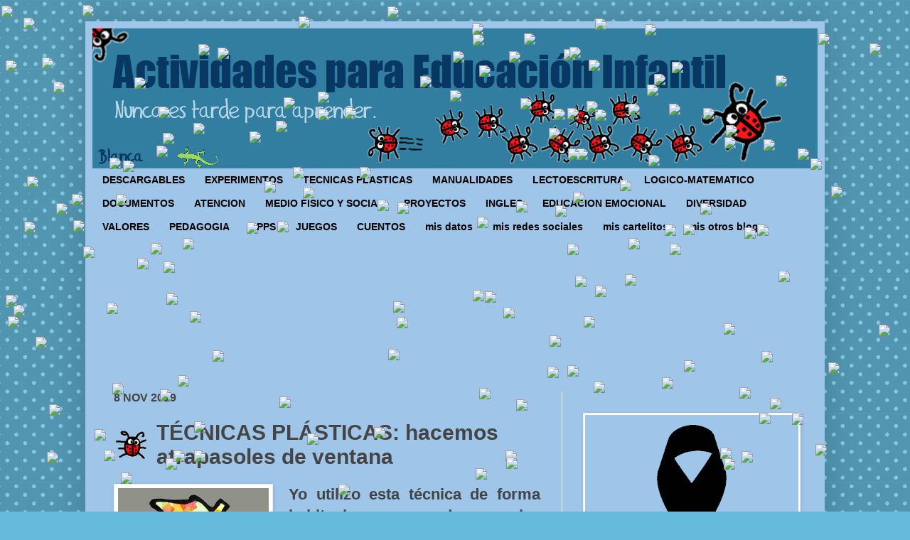

--- FILE ---
content_type: text/html; charset=UTF-8
request_url: https://www.actividadeseducainfantil.com/b/stats?m=0&style=BLACK_TRANSPARENT&timeRange=ALL_TIME&token=APq4FmA-pEEqK__pCNVZ1_85NwEqLZDc6kqshDpwwgwqcBm40ZA57p-UJSN4IW9lqgNIT78fjTMvEW0ZySECUHsFDNhSOhyb4g
body_size: 36
content:
{"total":26422099,"sparklineOptions":{"backgroundColor":{"fillOpacity":0.1,"fill":"#000000"},"series":[{"areaOpacity":0.3,"color":"#202020"}]},"sparklineData":[[0,15],[1,22],[2,20],[3,23],[4,18],[5,17],[6,16],[7,96],[8,100],[9,20],[10,18],[11,22],[12,18],[13,17],[14,14],[15,13],[16,13],[17,34],[18,14],[19,14],[20,10],[21,11],[22,16],[23,14],[24,15],[25,13],[26,9],[27,7],[28,14],[29,0]],"nextTickMs":75000}